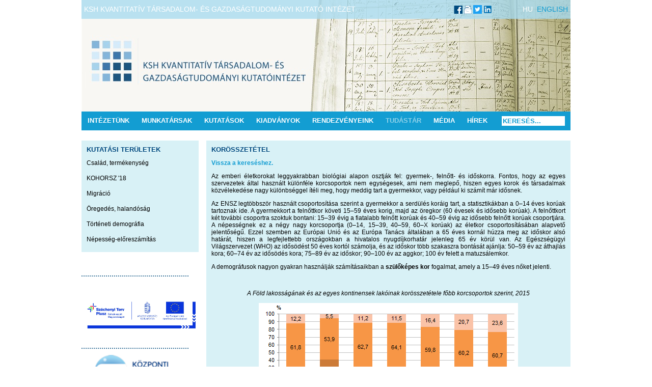

--- FILE ---
content_type: text/html; charset=utf-8
request_url: https://demografia.hu/hu/tudastar/fogalomtar/12-korosszetetel
body_size: 11494
content:
<!DOCTYPE html PUBLIC "-//W3C//DTD XHTML 1.0 Transitional//EN" "http://www.w3.org/TR/xhtml1/DTD/xhtml1-transitional.dtd">
<html xmlns="http://www.w3.org/1999/xhtml">
<head>
<meta http-equiv="Content-Type" content="text/html; charset=utf-8" />
  <base href="https://demografia.hu/hu/tudastar/fogalomtar/12-korosszetetel" />
  <meta http-equiv="content-type" content="text/html; charset=utf-8" />
  <meta name="keywords" content="KSH Kvantitatív Társadalom- és Gazdaságtudományi Kutató Intézet

A KSH Népességtudományi Kutatóintézet (NKI) a magyarországi demográfiai kutatások bázisintézménye. Főbb kutatási területei: öregedés, halandóság; család, termékenység; történeti demográfia; migráció; népesség-előreszámítás." />
  <meta name="description" content="Vissza a kereséshez.
Az emberi életkorokat leggyakrabban biológiai alapon osztják fel: gyermek-, felnőtt- és időskorra. Fontos, hogy az egyes szervezetek által használt különféle korcsoportok nem..." />
  <meta name="generator" content="Joomla! - Open Source Content Management" />
  <title>korösszetétel - KSH Kvantitatív Társadalom- és Gazdaságtudományi Kutató Intézet</title>
  <link href="/hu/templates/beez_20/favicon.ico" rel="shortcut icon" type="image/vnd.microsoft.icon" />
  <link href="https://demografia.hu/hu/component/search/?Itemid=217&amp;id=12-korosszetetel&amp;term=12-korosszetetel&amp;format=opensearch" rel="search" title="Keresés KSH Kvantitatív Társadalom- és Gazdaságtudományi Kutató Intézet" type="application/opensearchdescription+xml" />
  <link rel="stylesheet" href="https://demografia.hu/hu/plugins/system/shadowbox/shadowbox/examples/build/shadowbox.css" type="text/css" />
  <link rel="stylesheet" href="/hu/templates/beez_20/main.css" type="text/css" media="screen,projection"  />
  <link rel="stylesheet" href="/hu/templates/beez_20/css/editor.css" type="text/css" media="screen,projection"  />
  <script src="https://demografia.hu/hu/plugins/system/shadowbox/shadowbox/min/index.php?g=sb&ad=base&lan=en&play=img" type="text/javascript"></script>
  <script type="text/javascript">Shadowbox.init();</script>

</head>

<body>

		<div id="headertop">
			<p style="display: block; float: left;">KSH Kvantitatív Társadalom- és Gazdaságtudományi Kutató Intézet</p>
		<div class="zaszlok">
			<div style="float: right;">
				<a style="color: #fff; margin-right: 5px;" href="http://www.demografia.hu/" target="_blank">HU</a>
				<a href="http://www.demografia.hu/en/" target="_blank">ENGLISH</a>
			</div>
			<div style="float: right; padding-right: 60px;">
				<a target="_blank" href="https://www.facebook.com/nepesseg"><img src="/hu/templates/beez_20/images/icon_fb.png"></a>
				<a target="_blank" href="http://mail.demografia.hu/"><img src="/hu/templates/beez_20/images/icon_mail.png"></a>
				<a target="_blank" href="http://twitter.com/HDRI_Budapest"><img src="/hu/templates/beez_20/images/icon_twitter.png"></a>
				<a target="_blank" href="https://www.linkedin.com/company/hungarian-demographic-research-institute/"><img src="/hu/templates/beez_20/images/icon_linkedin3.png"></a>

</div>			
		</div>
			<div style="float: right;">
				
			</div>		

		</div>
<a style="margin: 0 auto; max-width: 980px; display: block;" href="http://demografia.hu/hu/">
	<div id="header">
	</div>
</a>
	<div id="topmenu">
		
<ul class="menu">
<li class="item-101 deeper parent"><a href="/hu/intezetunk" >Intézetünk</a><ul><li class="item-109"><a href="/hu/intezetunk/ismertetes" >Ismertetés</a></li><li class="item-288"><a href="/hu/intezetunk/adatvedelem" >Adatvédelem</a></li><li class="item-110"><a href="/hu/intezetunk/tortenetunk" >Történetünk</a></li><li class="item-111"><a href="/hu/intezetunk/uvegzseb" >Közérdekű adatok</a></li><li class="item-185"><a href="/hu/intezetunk/fenykepalbum" >Galéria</a></li><li class="item-108"><a href="/hu/intezetunk/kapcsolat" >Kapcsolat</a></li></ul></li><li class="item-102"><a href="/hu/munkatarsak" >Munkatársak</a></li><li class="item-103"><a href="/hu/kutatasok" >Kutatások</a></li><li class="item-104"><a href="/hu/kiadvanyok" >Kiadványok</a></li><li class="item-105"><a href="/hu/esemenyek" >Rendezvényeink</a></li><li class="item-106 active deeper parent"><a href="/hu/tudastar" >Tudástár</a><ul><li class="item-179"><a href="/hu/tudastar/adatbazisok" >Adatbázisok</a></li><li class="item-217 current active"><a href="/hu/tudastar/fogalomtar" >Fogalomtár</a></li><li class="item-184"><a href="/hu/tudastar/dokumentacios-kozpont" >Dokumentációs központ</a></li><li class="item-123"><a href="/hu/tudastar/nepesseg-eloreszamitas" >Népesség-előreszámítás</a></li></ul></li><li class="item-107"><a href="/hu/nkimedia" >Média</a></li><li class="item-201"><a href="/hu/hirek-tovabb" >Hírek</a></li></ul>
<form action="/hu/tudastar/fogalomtar" method="post">
	<div class="search">
		<label for="mod-search-searchword"> </label><input name="searchword" id="mod-search-searchword" maxlength="20"  class="inputbox" type="text" size="20" value="Keresés..."  onblur="if (this.value=='') this.value='Keresés...';" onfocus="if (this.value=='Keresés...') this.value='';" />	<input type="hidden" name="task" value="search" />
	<input type="hidden" name="option" value="com_search" />
	<input type="hidden" name="Itemid" value="217" />
	</div>
</form>

		<div class="clearfix"></div>
	</div>

	<div id="midcontainer">
	
		<div id="left">
			<div class="moduletable_colored">
 <h2><span
	class="backh"><span class="backh2"><span class="backh3">Kutatási területek</span></span></span></h2>
 
<ul class="menu">
<li class="item-118"><a href="/hu/csalad-termekenyseg" >Család, termékenység</a></li><li class="item-252"><a href="/hu/kohorsz18-kezdolap" >KOHORSZ '18</a></li><li class="item-120"><a href="/hu/migracio" >Migráció</a></li><li class="item-117"><a href="/hu/oregedes-halandosag" >Öregedés, halandóság</a></li><li class="item-119"><a href="/hu/torteneti-demografia" >Történeti demográfia</a></li><li class="item-121"><a href="/hu/nepesseg-eloreszamitas" >Népesség-előreszámítás</a></li></ul>
</div>
<div class="moduletable">
 

<div class="custom"  >
	<p> </p>
<hr />
<p style="text-align: center;"> </p>
<p style="text-align: center;"><a href="/hu/kohorsz18-kezdolap"><img src="/hu/images/sztp.jpg" border="0" width="224" height="64" /></a></p>
<p style="text-align: center;"> </p>
<hr />
<p style="text-align: center;"><a href="https://www.ksh.hu" target="_blank"><img src="/hu/images/partnerek/part_ksh.jpg" border="0" width="160" /></a></p>
<hr />
<p style="text-align: center;"><a href="http://www.kshkonyvtar.hu/" target="_blank"><img src="/hu/images/partnerek/part_konyvtar2.jpg" border="0" width="160" height="38" /></a></p>
<p style="text-align: center;"> </p>
<hr />
<p style="text-align: center;"> </p>
<p style="text-align: center;"><a href="/hu/kutatasok/17-kutatasok-egyenkent/808-transforming-anxieties-of-ageing-in-southeastern-europe"><img src="/hu/images/VWST_RGB_100.gif" border="0" alt="" /></a></p>
<p style="text-align: center;"> </p>
<hr />
<p> </p>
<p style="text-align: center;"><a href="/hu/kohorsz18-kezdolap"><img src="/hu/images/gyorslinkek/kohorsz18_logo.jpg" border="0" width="160" height="80" /></a></p>
<hr />
<p style="text-align: center;"><a href="/hu/ef"><img src="/hu/images/partnerek/EF-Uj-Logo.png" border="0" width="120" height="77" /></a></p>
<hr />
<p style="text-align: center;"> </p></div>
</div>

		</div>

		<div id="right">
						

						<div id="content">
				
<div id="system-message-container">
</div>
	            
<div class="glossary-term">
	
		<h1>korösszetétel			</h1>
	
		
	
		
		<div class="term-description">
				<p><a href="http://demografia.hu/hu/tudastar/fogalomtar">Vissza a kereséshez.</a></p>
<p class="szveg" style="text-align: justify;">Az emberi életkorokat leggyakrabban biológiai alapon osztják fel: gyermek-, felnőtt- és időskorra. Fontos, hogy az egyes szervezetek által használt különféle korcsoportok nem egységesek, ami nem meglepő, hiszen egyes korok és társadalmak közvélekedése nagy különbséggel ítéli meg, hogy meddig tart a gyermekkor, vagy például ki számít már idősnek.</p>
<p class="szveg" style="text-align: justify;">Az ENSZ legtöbbször használt csoportosítása szerint a gyermekkor a serdülés koráig tart, a statisztikákban a 0–14 éves korúak tartoznak ide. A gyermekkort a felnőttkor követi 15–59 éves korig, majd az öregkor (60 évesek és idősebb korúak). A felnőttkort két további csoportra szoktuk bontani: 15–39 évig a fiatalabb felnőtt korúak és 40–59 évig az idősebb felnőtt korúak csoportjára. A népességnek ez a négy nagy korcsoportja (0–14, 15–39, 40–59, 60–X korúak) az életkor csoportosításában alapvető jelentőségű. Ezzel szemben az Európai Unió és az Európa Tanács általában a 65 éves kornál húzza meg az időskor alsó határát, hiszen a legfejlettebb országokban a hivatalos nyugdíjkorhatár jelenleg 65 év körül van. Az Egészségügyi Világszervezet (WHO) az idősödést 50 éves kortól számolja, és az időskor több szakaszra bontását ajánlja: 50–59 év az áthajlás kora; 60–74 év az idősödés kora; 75–89 év az időskor; 90–100 év az aggkor; 100 év felett a matuzsálemkor.</p>
<p class="szveg" style="text-align: justify;">A demográfusok nagyon gyakran használják számításaikban a <strong>szülőképes kor</strong> fogalmat, amely a 15–49 éves nőket jelenti.</p>
<p class="szveg" style="text-align: justify;"> </p>
<p class="szveg" style="text-align: center;"><em>A Föld lakosságának és az egyes kontinensek lakóinak korösszetétele főbb korcsoportok szerint, 2015</em></p>
<p class="szveg" style="text-align: center;"><a href="/hu/letoltes/fogalomtar/excel/korosszetetel.xls" target="_blank"><img src="[data-uri]" border="0" alt="" /></a></p>
<div>
<p style="text-align: center;"><em>Forrás</em>: UN Population Division. <a href="http://esa.un.org/unpd/wpp/" target="_blank">World Population Prospects</a>: The 2012 Revision.</p>
 
<div>
<p style="text-align: center;">Míg jelenleg a világ lakosságának kevesebb mint nyolcada tartozik a 60 éves vagy idősebb korcsoportba, Európán belül csaknem minden negyedik polgár elmúlt már hatvan éves.</p>
<p style="text-align: left;"><br />Szócikk letöltése <a href="/hu/letoltes/tudastar/fogalomtar/korosszetetel.pdf" target="_blank">PDF-dokumentumként.</a><br />Adatok letöltése <a href="/hu/letoltes/fogalomtar/excel/korosszetetel.xls" target="_blank">Excel-dokumentumként.</a></p>
</div>
</div> 	</div>
	<div class="clearfix"></div>
	
	
	
	
		
	
</div>

			</div>
					</div>

		<div class="clearfix"></div>

	</div>

	
	<div id="footer">
<table width="100%" border="0" cellpadding="0" cellspacing="0">
  <tr>
    <td>KSH Kvantitatív Társadalom- és Gazdaságtudományi Kutató Intézet · H-1024 Budapest Buday László utca 1-3.                                                                    <br />
    Postacím: H-1525 Budapest Pf. 51. · Tel: +36-30-510-7006 · Fax: +36 1 345 1115</td>
    <td><div align="right">E-mail: <a href="mailto:nki@demografia.hu">nki@demografia.hu</a><br />
    Technikai felelős: <a href="mailto:drab@demografia.hu">Tibor Drab</a></div></td>
  </tr>
</table>
	</div>

<script>
  (function(i,s,o,g,r,a,m){i['GoogleAnalyticsObject']=r;i[r]=i[r]||function(){
  (i[r].q=i[r].q||[]).push(arguments)},i[r].l=1*new Date();a=s.createElement(o),
  m=s.getElementsByTagName(o)[0];a.async=1;a.src=g;m.parentNode.insertBefore(a,m)
  })(window,document,'script','//www.google-analytics.com/analytics.js','ga');

  ga('create', 'UA-12225865-4', 'demografia.hu');
  ga('send', 'pageview');

</script>

</body>
</html>


--- FILE ---
content_type: text/css
request_url: https://demografia.hu/hu/templates/beez_20/main.css
body_size: 1174
content:
body
{
	margin: 0;
	padding: 0;
	font-family: Arial;
	font-size: 62.5%;
}

img
{
/*	border-color: #a2c6ce !important;*/
}

#header
{
	max-width: 960px;
	min-width: 450px;
	background-image: url('images/header.jpg');
	height: 230px;
	margin: 0 auto;
	background-position: 0px 28px;
	padding-bottom: 28px;
}

#headertop
{
	background-color: rgba(170,220,240,0.8);
	max-width: 950px;
	min-height: 27px;
	padding: 5px;
	width: 970px;
	margin: -38px auto;
	position: relative;
	top: 38px;
}

#headertop p
{
	padding: 5px 0 0 0;
	margin: 0;
	text-transform: uppercase;
	color: #fff;
	font-size: 1.4em;
}

#topmenu
{
	max-width: 960px;
	min-width: 440px;
	background-color: #139dd2;
	min-height: 27px;
	margin: 0 auto;
	padding-top: 5px;
	padding-bottom: 5px;
}

#topmenu ul
{
	font-size: 1.3em;
	text-transform: uppercase;
	color: #fff;
	padding-top: 5px;
	padding-right: 0;
	padding-left: 0;
	margin: 0;
	list-style-type: none;
	position: relative;
}

#topmenu ul li
{
	float: left;
	font-weight: bold;
	padding-left: 0;

}

#topmenu ul li a
{
	color: #fff;
	text-decoration: none;
	padding-top: 12px;
	padding-bottom: 12px;
	margin-left: 12px;
	margin-right: 12px;
}

#topmenu .active > a
{
	color: #90d2ea !important;
}

#topmenu ul li ul
{
	position: absolute;
	top: 100;
	display: none;
	font-size: 1em;
	padding: 0;
	margin-top: 11px;
	margin-left: 0;
	z-index: 1000;
}

#topmenu ul li:hover > ul {
	display: block;
}

#topmenu ul ul li
{
	background-color: #1fa6d8;
	width: 100%;
	min-width: 150px;
	margin: 0;
	float: none;
}

#topmenu ul ul li a
{
	display: block;
}

#midcontainer
{
	max-width: 960px;
	margin: 0 auto;
	min-width: 450px;
}

#left
{
	width: 210px;
	max-width: 230px;
	float: left;
}

#right
{
	max-width: 715px;
	min-width: 450px;
	float: right;
	width: 730px;
	margin-top: 20px;
}

#footer
{
	max-width: 940px;
	min-width: 440px;
	background-color: #aadcef;
	min-height: 40px;
	margin: 20px auto;
	padding: 10px;
	color: #fff;
	font-size: 13px;
}

.moduletable_colored
{
	background-color: #d8f1f6;
	padding: 10px;
	margin-top: 20px;
	max-width: 230px;
	width: 100%;
}

.moduletable
{
	margin-top: 20px;
}

.moduletable_middle
{
	background-color: #d8f1f6;
	padding: 10px;
	margin-top: 20px;
	width: 100%;
	max-width: 430px;
}

.moduletable_middle ul
{
	list-style-type: none;
	margin: 0;
	padding: 0;
}

.moduletable_colored h2
{
	text-transform: uppercase;
	font-size: 1.3em;
	color: #02497f;
	font-weight: bold;
	margin-top: 0;
	margin-bottom: 4px;
}

.moduletable_colored fieldset
{
	padding-top: 0;
}


h2 a
{
	color: #02497f;
	font-weight: bold;
	text-decoration: none;
}

.moduletable_colored ul
{
	list-style-type: none;
	margin: 0;
	padding: 0;
}

.moduletable_colored ul li a
{
	font-size: 1em;
	color: #000;
	text-decoration: none;
	line-height: 2.5em;
	font-weight: normal;
}

h2, h1
{
	text-transform: uppercase;
	font-size: 1.3em;
	color: #02497f;
	font-weight: bold;
	margin-top: 0;
}

.clearfix
{
	clear: both;
}

#content
{
	background-color: #d8f1f6;
	padding: 10px;
}

p
{
	text-align: justify;
}

p, ul
{
	font-size: 1.2em;
}

a
{
	color: #38add8;
	font-weight: bold;
	text-decoration: none;
}

.zaszlok
{
	float: right;
	margin-left: 20px;
	margin-top: 5px;
}

.zaszlok a
{
	font-size: 14px;
	font-weight: normal;
}

.actions
{
	padding: 0;
	margin: 0;
	list-style-type: none;
	float: right;
}

.actions ul
{

}

.search
{
	float: right;
	width: 135px;
	margin-top: -6px;
}

#mod-search-searchword
{
	border: 0;
	color: #139dd2;
	text-transform: uppercase;
	font-weight: bold;
	padding: 2px;
	width: 120px;
	margin-top: 5px;
}

#mod-search-searchword + .button
{
	visibility: hidden;
	display: none;
	width: 0;
}

#login-form fieldset
{
	border: 0;
}

a
{
	color: #139dd2;
}

#content .search
{
	float: none;
	width: auto;
	margin-top: auto;
}

.moduletable hr
{
	border: none;
	border-top: 2px dotted #3b759b;
}

.bt-row 
{
	padding: 0 !important;
}

.blog .item
{
	border-bottom: 2px dotted #3b759b;
	margin-bottom: 5px;
	margin-top: 10px;
}

#login-form ul li
{
	display: block;
	height: 14px;
}

#login-form ul
{
	margin-bottom: 20px;
}

.pagination .counter
{
	display: none;
}

.blog .items-more
{
	display: none;
}

.pagination ul
{
	margin: 30px 0 10px; padding: 0;
}

.pagination ul li
{
	display: inline;
	padding-right: 6px;
	font-size: 1.08em;
}

.pagination .pagination-start, .pagination .pagination-end
{
	display: none;
}

.blog h2
{
	font-weight: normal;
}

.blog h2 a
{
	font-weight: normal;
}

.blog h2
{
	text-transform: none;
}

.category-module_middle
{
	text-align: justify;
}

.bt-inner img {
	outline: 0 !important;
	border: 0 !important;
}

div.sis_105.sis_wrapper
{
	overflow: hidden;
}

--- FILE ---
content_type: text/plain
request_url: https://www.google-analytics.com/j/collect?v=1&_v=j102&a=1925301302&t=pageview&_s=1&dl=https%3A%2F%2Fdemografia.hu%2Fhu%2Ftudastar%2Ffogalomtar%2F12-korosszetetel&ul=en-us%40posix&dt=kor%C3%B6sszet%C3%A9tel%20-%20KSH%20Kvantitat%C3%ADv%20T%C3%A1rsadalom-%20%C3%A9s%20Gazdas%C3%A1gtudom%C3%A1nyi%20Kutat%C3%B3%20Int%C3%A9zet&sr=1280x720&vp=1280x720&_u=IEBAAAABAAAAACAAI~&jid=708614651&gjid=508973197&cid=1117145897.1769445126&tid=UA-12225865-4&_gid=724567505.1769445126&_r=1&_slc=1&z=1844984445
body_size: -450
content:
2,cG-TGJDL8N4HH